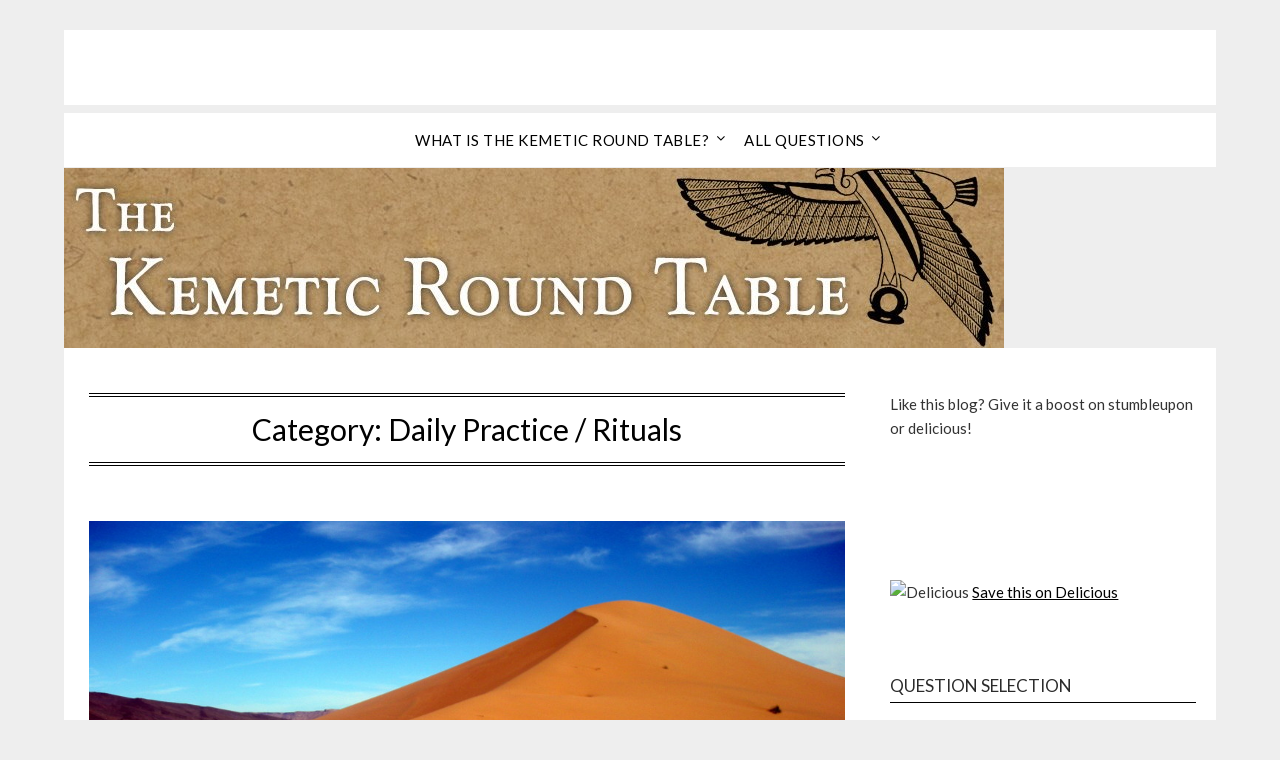

--- FILE ---
content_type: text/html; charset=UTF-8
request_url: https://www.roundtable.kemeticrecon.com/category/questions/daily-practice-rituals/
body_size: 14388
content:
<!doctype html>
<html dir="ltr" lang="en-US" prefix="og: https://ogp.me/ns#">
<head>
	<meta charset="UTF-8">
	<meta name="viewport" content="width=device-width, initial-scale=1">
	<link rel="profile" href="https://gmpg.org/xfn/11">
	<title>Daily Practice / Rituals | Kemetic Round Table</title>

		<!-- All in One SEO 4.9.3 - aioseo.com -->
	<meta name="robots" content="max-image-preview:large" />
	<link rel="canonical" href="https://www.roundtable.kemeticrecon.com/category/questions/daily-practice-rituals/" />
	<link rel="next" href="https://www.roundtable.kemeticrecon.com/category/questions/daily-practice-rituals/page/2/" />
	<meta name="generator" content="All in One SEO (AIOSEO) 4.9.3" />
		<script type="application/ld+json" class="aioseo-schema">
			{"@context":"https:\/\/schema.org","@graph":[{"@type":"BreadcrumbList","@id":"https:\/\/www.roundtable.kemeticrecon.com\/category\/questions\/daily-practice-rituals\/#breadcrumblist","itemListElement":[{"@type":"ListItem","@id":"https:\/\/www.roundtable.kemeticrecon.com#listItem","position":1,"name":"Home","item":"https:\/\/www.roundtable.kemeticrecon.com","nextItem":{"@type":"ListItem","@id":"https:\/\/www.roundtable.kemeticrecon.com\/category\/questions\/#listItem","name":"Questions"}},{"@type":"ListItem","@id":"https:\/\/www.roundtable.kemeticrecon.com\/category\/questions\/#listItem","position":2,"name":"Questions","item":"https:\/\/www.roundtable.kemeticrecon.com\/category\/questions\/","nextItem":{"@type":"ListItem","@id":"https:\/\/www.roundtable.kemeticrecon.com\/category\/questions\/daily-practice-rituals\/#listItem","name":"Daily Practice \/ Rituals"},"previousItem":{"@type":"ListItem","@id":"https:\/\/www.roundtable.kemeticrecon.com#listItem","name":"Home"}},{"@type":"ListItem","@id":"https:\/\/www.roundtable.kemeticrecon.com\/category\/questions\/daily-practice-rituals\/#listItem","position":3,"name":"Daily Practice \/ Rituals","previousItem":{"@type":"ListItem","@id":"https:\/\/www.roundtable.kemeticrecon.com\/category\/questions\/#listItem","name":"Questions"}}]},{"@type":"CollectionPage","@id":"https:\/\/www.roundtable.kemeticrecon.com\/category\/questions\/daily-practice-rituals\/#collectionpage","url":"https:\/\/www.roundtable.kemeticrecon.com\/category\/questions\/daily-practice-rituals\/","name":"Daily Practice \/ Rituals | Kemetic Round Table","inLanguage":"en-US","isPartOf":{"@id":"https:\/\/www.roundtable.kemeticrecon.com\/#website"},"breadcrumb":{"@id":"https:\/\/www.roundtable.kemeticrecon.com\/category\/questions\/daily-practice-rituals\/#breadcrumblist"}},{"@type":"Organization","@id":"https:\/\/www.roundtable.kemeticrecon.com\/#organization","name":"Kemetic Round Table","description":"views on religion & the ancient Egyptian gods","url":"https:\/\/www.roundtable.kemeticrecon.com\/"},{"@type":"WebSite","@id":"https:\/\/www.roundtable.kemeticrecon.com\/#website","url":"https:\/\/www.roundtable.kemeticrecon.com\/","name":"Kemetic Round Table","description":"views on religion & the ancient Egyptian gods","inLanguage":"en-US","publisher":{"@id":"https:\/\/www.roundtable.kemeticrecon.com\/#organization"}}]}
		</script>
		<!-- All in One SEO -->

<link rel='dns-prefetch' href='//fonts.googleapis.com' />
<link rel="alternate" type="application/rss+xml" title="Kemetic Round Table &raquo; Feed" href="https://www.roundtable.kemeticrecon.com/feed/" />
<link rel="alternate" type="application/rss+xml" title="Kemetic Round Table &raquo; Comments Feed" href="https://www.roundtable.kemeticrecon.com/comments/feed/" />
<link rel="alternate" type="application/rss+xml" title="Kemetic Round Table &raquo; Daily Practice / Rituals Category Feed" href="https://www.roundtable.kemeticrecon.com/category/questions/daily-practice-rituals/feed/" />
<style id='wp-img-auto-sizes-contain-inline-css' type='text/css'>
img:is([sizes=auto i],[sizes^="auto," i]){contain-intrinsic-size:3000px 1500px}
/*# sourceURL=wp-img-auto-sizes-contain-inline-css */
</style>
<style id='wp-emoji-styles-inline-css' type='text/css'>

	img.wp-smiley, img.emoji {
		display: inline !important;
		border: none !important;
		box-shadow: none !important;
		height: 1em !important;
		width: 1em !important;
		margin: 0 0.07em !important;
		vertical-align: -0.1em !important;
		background: none !important;
		padding: 0 !important;
	}
/*# sourceURL=wp-emoji-styles-inline-css */
</style>
<style id='wp-block-library-inline-css' type='text/css'>
:root{--wp-block-synced-color:#7a00df;--wp-block-synced-color--rgb:122,0,223;--wp-bound-block-color:var(--wp-block-synced-color);--wp-editor-canvas-background:#ddd;--wp-admin-theme-color:#007cba;--wp-admin-theme-color--rgb:0,124,186;--wp-admin-theme-color-darker-10:#006ba1;--wp-admin-theme-color-darker-10--rgb:0,107,160.5;--wp-admin-theme-color-darker-20:#005a87;--wp-admin-theme-color-darker-20--rgb:0,90,135;--wp-admin-border-width-focus:2px}@media (min-resolution:192dpi){:root{--wp-admin-border-width-focus:1.5px}}.wp-element-button{cursor:pointer}:root .has-very-light-gray-background-color{background-color:#eee}:root .has-very-dark-gray-background-color{background-color:#313131}:root .has-very-light-gray-color{color:#eee}:root .has-very-dark-gray-color{color:#313131}:root .has-vivid-green-cyan-to-vivid-cyan-blue-gradient-background{background:linear-gradient(135deg,#00d084,#0693e3)}:root .has-purple-crush-gradient-background{background:linear-gradient(135deg,#34e2e4,#4721fb 50%,#ab1dfe)}:root .has-hazy-dawn-gradient-background{background:linear-gradient(135deg,#faaca8,#dad0ec)}:root .has-subdued-olive-gradient-background{background:linear-gradient(135deg,#fafae1,#67a671)}:root .has-atomic-cream-gradient-background{background:linear-gradient(135deg,#fdd79a,#004a59)}:root .has-nightshade-gradient-background{background:linear-gradient(135deg,#330968,#31cdcf)}:root .has-midnight-gradient-background{background:linear-gradient(135deg,#020381,#2874fc)}:root{--wp--preset--font-size--normal:16px;--wp--preset--font-size--huge:42px}.has-regular-font-size{font-size:1em}.has-larger-font-size{font-size:2.625em}.has-normal-font-size{font-size:var(--wp--preset--font-size--normal)}.has-huge-font-size{font-size:var(--wp--preset--font-size--huge)}.has-text-align-center{text-align:center}.has-text-align-left{text-align:left}.has-text-align-right{text-align:right}.has-fit-text{white-space:nowrap!important}#end-resizable-editor-section{display:none}.aligncenter{clear:both}.items-justified-left{justify-content:flex-start}.items-justified-center{justify-content:center}.items-justified-right{justify-content:flex-end}.items-justified-space-between{justify-content:space-between}.screen-reader-text{border:0;clip-path:inset(50%);height:1px;margin:-1px;overflow:hidden;padding:0;position:absolute;width:1px;word-wrap:normal!important}.screen-reader-text:focus{background-color:#ddd;clip-path:none;color:#444;display:block;font-size:1em;height:auto;left:5px;line-height:normal;padding:15px 23px 14px;text-decoration:none;top:5px;width:auto;z-index:100000}html :where(.has-border-color){border-style:solid}html :where([style*=border-top-color]){border-top-style:solid}html :where([style*=border-right-color]){border-right-style:solid}html :where([style*=border-bottom-color]){border-bottom-style:solid}html :where([style*=border-left-color]){border-left-style:solid}html :where([style*=border-width]){border-style:solid}html :where([style*=border-top-width]){border-top-style:solid}html :where([style*=border-right-width]){border-right-style:solid}html :where([style*=border-bottom-width]){border-bottom-style:solid}html :where([style*=border-left-width]){border-left-style:solid}html :where(img[class*=wp-image-]){height:auto;max-width:100%}:where(figure){margin:0 0 1em}html :where(.is-position-sticky){--wp-admin--admin-bar--position-offset:var(--wp-admin--admin-bar--height,0px)}@media screen and (max-width:600px){html :where(.is-position-sticky){--wp-admin--admin-bar--position-offset:0px}}

/*# sourceURL=wp-block-library-inline-css */
</style><style id='global-styles-inline-css' type='text/css'>
:root{--wp--preset--aspect-ratio--square: 1;--wp--preset--aspect-ratio--4-3: 4/3;--wp--preset--aspect-ratio--3-4: 3/4;--wp--preset--aspect-ratio--3-2: 3/2;--wp--preset--aspect-ratio--2-3: 2/3;--wp--preset--aspect-ratio--16-9: 16/9;--wp--preset--aspect-ratio--9-16: 9/16;--wp--preset--color--black: #000000;--wp--preset--color--cyan-bluish-gray: #abb8c3;--wp--preset--color--white: #ffffff;--wp--preset--color--pale-pink: #f78da7;--wp--preset--color--vivid-red: #cf2e2e;--wp--preset--color--luminous-vivid-orange: #ff6900;--wp--preset--color--luminous-vivid-amber: #fcb900;--wp--preset--color--light-green-cyan: #7bdcb5;--wp--preset--color--vivid-green-cyan: #00d084;--wp--preset--color--pale-cyan-blue: #8ed1fc;--wp--preset--color--vivid-cyan-blue: #0693e3;--wp--preset--color--vivid-purple: #9b51e0;--wp--preset--gradient--vivid-cyan-blue-to-vivid-purple: linear-gradient(135deg,rgb(6,147,227) 0%,rgb(155,81,224) 100%);--wp--preset--gradient--light-green-cyan-to-vivid-green-cyan: linear-gradient(135deg,rgb(122,220,180) 0%,rgb(0,208,130) 100%);--wp--preset--gradient--luminous-vivid-amber-to-luminous-vivid-orange: linear-gradient(135deg,rgb(252,185,0) 0%,rgb(255,105,0) 100%);--wp--preset--gradient--luminous-vivid-orange-to-vivid-red: linear-gradient(135deg,rgb(255,105,0) 0%,rgb(207,46,46) 100%);--wp--preset--gradient--very-light-gray-to-cyan-bluish-gray: linear-gradient(135deg,rgb(238,238,238) 0%,rgb(169,184,195) 100%);--wp--preset--gradient--cool-to-warm-spectrum: linear-gradient(135deg,rgb(74,234,220) 0%,rgb(151,120,209) 20%,rgb(207,42,186) 40%,rgb(238,44,130) 60%,rgb(251,105,98) 80%,rgb(254,248,76) 100%);--wp--preset--gradient--blush-light-purple: linear-gradient(135deg,rgb(255,206,236) 0%,rgb(152,150,240) 100%);--wp--preset--gradient--blush-bordeaux: linear-gradient(135deg,rgb(254,205,165) 0%,rgb(254,45,45) 50%,rgb(107,0,62) 100%);--wp--preset--gradient--luminous-dusk: linear-gradient(135deg,rgb(255,203,112) 0%,rgb(199,81,192) 50%,rgb(65,88,208) 100%);--wp--preset--gradient--pale-ocean: linear-gradient(135deg,rgb(255,245,203) 0%,rgb(182,227,212) 50%,rgb(51,167,181) 100%);--wp--preset--gradient--electric-grass: linear-gradient(135deg,rgb(202,248,128) 0%,rgb(113,206,126) 100%);--wp--preset--gradient--midnight: linear-gradient(135deg,rgb(2,3,129) 0%,rgb(40,116,252) 100%);--wp--preset--font-size--small: 13px;--wp--preset--font-size--medium: 20px;--wp--preset--font-size--large: 36px;--wp--preset--font-size--x-large: 42px;--wp--preset--spacing--20: 0.44rem;--wp--preset--spacing--30: 0.67rem;--wp--preset--spacing--40: 1rem;--wp--preset--spacing--50: 1.5rem;--wp--preset--spacing--60: 2.25rem;--wp--preset--spacing--70: 3.38rem;--wp--preset--spacing--80: 5.06rem;--wp--preset--shadow--natural: 6px 6px 9px rgba(0, 0, 0, 0.2);--wp--preset--shadow--deep: 12px 12px 50px rgba(0, 0, 0, 0.4);--wp--preset--shadow--sharp: 6px 6px 0px rgba(0, 0, 0, 0.2);--wp--preset--shadow--outlined: 6px 6px 0px -3px rgb(255, 255, 255), 6px 6px rgb(0, 0, 0);--wp--preset--shadow--crisp: 6px 6px 0px rgb(0, 0, 0);}:where(.is-layout-flex){gap: 0.5em;}:where(.is-layout-grid){gap: 0.5em;}body .is-layout-flex{display: flex;}.is-layout-flex{flex-wrap: wrap;align-items: center;}.is-layout-flex > :is(*, div){margin: 0;}body .is-layout-grid{display: grid;}.is-layout-grid > :is(*, div){margin: 0;}:where(.wp-block-columns.is-layout-flex){gap: 2em;}:where(.wp-block-columns.is-layout-grid){gap: 2em;}:where(.wp-block-post-template.is-layout-flex){gap: 1.25em;}:where(.wp-block-post-template.is-layout-grid){gap: 1.25em;}.has-black-color{color: var(--wp--preset--color--black) !important;}.has-cyan-bluish-gray-color{color: var(--wp--preset--color--cyan-bluish-gray) !important;}.has-white-color{color: var(--wp--preset--color--white) !important;}.has-pale-pink-color{color: var(--wp--preset--color--pale-pink) !important;}.has-vivid-red-color{color: var(--wp--preset--color--vivid-red) !important;}.has-luminous-vivid-orange-color{color: var(--wp--preset--color--luminous-vivid-orange) !important;}.has-luminous-vivid-amber-color{color: var(--wp--preset--color--luminous-vivid-amber) !important;}.has-light-green-cyan-color{color: var(--wp--preset--color--light-green-cyan) !important;}.has-vivid-green-cyan-color{color: var(--wp--preset--color--vivid-green-cyan) !important;}.has-pale-cyan-blue-color{color: var(--wp--preset--color--pale-cyan-blue) !important;}.has-vivid-cyan-blue-color{color: var(--wp--preset--color--vivid-cyan-blue) !important;}.has-vivid-purple-color{color: var(--wp--preset--color--vivid-purple) !important;}.has-black-background-color{background-color: var(--wp--preset--color--black) !important;}.has-cyan-bluish-gray-background-color{background-color: var(--wp--preset--color--cyan-bluish-gray) !important;}.has-white-background-color{background-color: var(--wp--preset--color--white) !important;}.has-pale-pink-background-color{background-color: var(--wp--preset--color--pale-pink) !important;}.has-vivid-red-background-color{background-color: var(--wp--preset--color--vivid-red) !important;}.has-luminous-vivid-orange-background-color{background-color: var(--wp--preset--color--luminous-vivid-orange) !important;}.has-luminous-vivid-amber-background-color{background-color: var(--wp--preset--color--luminous-vivid-amber) !important;}.has-light-green-cyan-background-color{background-color: var(--wp--preset--color--light-green-cyan) !important;}.has-vivid-green-cyan-background-color{background-color: var(--wp--preset--color--vivid-green-cyan) !important;}.has-pale-cyan-blue-background-color{background-color: var(--wp--preset--color--pale-cyan-blue) !important;}.has-vivid-cyan-blue-background-color{background-color: var(--wp--preset--color--vivid-cyan-blue) !important;}.has-vivid-purple-background-color{background-color: var(--wp--preset--color--vivid-purple) !important;}.has-black-border-color{border-color: var(--wp--preset--color--black) !important;}.has-cyan-bluish-gray-border-color{border-color: var(--wp--preset--color--cyan-bluish-gray) !important;}.has-white-border-color{border-color: var(--wp--preset--color--white) !important;}.has-pale-pink-border-color{border-color: var(--wp--preset--color--pale-pink) !important;}.has-vivid-red-border-color{border-color: var(--wp--preset--color--vivid-red) !important;}.has-luminous-vivid-orange-border-color{border-color: var(--wp--preset--color--luminous-vivid-orange) !important;}.has-luminous-vivid-amber-border-color{border-color: var(--wp--preset--color--luminous-vivid-amber) !important;}.has-light-green-cyan-border-color{border-color: var(--wp--preset--color--light-green-cyan) !important;}.has-vivid-green-cyan-border-color{border-color: var(--wp--preset--color--vivid-green-cyan) !important;}.has-pale-cyan-blue-border-color{border-color: var(--wp--preset--color--pale-cyan-blue) !important;}.has-vivid-cyan-blue-border-color{border-color: var(--wp--preset--color--vivid-cyan-blue) !important;}.has-vivid-purple-border-color{border-color: var(--wp--preset--color--vivid-purple) !important;}.has-vivid-cyan-blue-to-vivid-purple-gradient-background{background: var(--wp--preset--gradient--vivid-cyan-blue-to-vivid-purple) !important;}.has-light-green-cyan-to-vivid-green-cyan-gradient-background{background: var(--wp--preset--gradient--light-green-cyan-to-vivid-green-cyan) !important;}.has-luminous-vivid-amber-to-luminous-vivid-orange-gradient-background{background: var(--wp--preset--gradient--luminous-vivid-amber-to-luminous-vivid-orange) !important;}.has-luminous-vivid-orange-to-vivid-red-gradient-background{background: var(--wp--preset--gradient--luminous-vivid-orange-to-vivid-red) !important;}.has-very-light-gray-to-cyan-bluish-gray-gradient-background{background: var(--wp--preset--gradient--very-light-gray-to-cyan-bluish-gray) !important;}.has-cool-to-warm-spectrum-gradient-background{background: var(--wp--preset--gradient--cool-to-warm-spectrum) !important;}.has-blush-light-purple-gradient-background{background: var(--wp--preset--gradient--blush-light-purple) !important;}.has-blush-bordeaux-gradient-background{background: var(--wp--preset--gradient--blush-bordeaux) !important;}.has-luminous-dusk-gradient-background{background: var(--wp--preset--gradient--luminous-dusk) !important;}.has-pale-ocean-gradient-background{background: var(--wp--preset--gradient--pale-ocean) !important;}.has-electric-grass-gradient-background{background: var(--wp--preset--gradient--electric-grass) !important;}.has-midnight-gradient-background{background: var(--wp--preset--gradient--midnight) !important;}.has-small-font-size{font-size: var(--wp--preset--font-size--small) !important;}.has-medium-font-size{font-size: var(--wp--preset--font-size--medium) !important;}.has-large-font-size{font-size: var(--wp--preset--font-size--large) !important;}.has-x-large-font-size{font-size: var(--wp--preset--font-size--x-large) !important;}
/*# sourceURL=global-styles-inline-css */
</style>

<style id='classic-theme-styles-inline-css' type='text/css'>
/*! This file is auto-generated */
.wp-block-button__link{color:#fff;background-color:#32373c;border-radius:9999px;box-shadow:none;text-decoration:none;padding:calc(.667em + 2px) calc(1.333em + 2px);font-size:1.125em}.wp-block-file__button{background:#32373c;color:#fff;text-decoration:none}
/*# sourceURL=/wp-includes/css/classic-themes.min.css */
</style>
<link rel='stylesheet' id='font-awesome-css' href='https://www.roundtable.kemeticrecon.com/wp-content/themes/responsiveblogily/css/font-awesome.min.css?ver=ae9c141f3a5a2f5726628dda8a6dd39e' type='text/css' media='all' />
<link rel='stylesheet' id='responsiveblogily-style-css' href='https://www.roundtable.kemeticrecon.com/wp-content/themes/responsiveblogily/style.css?ver=ae9c141f3a5a2f5726628dda8a6dd39e' type='text/css' media='all' />
<link rel='stylesheet' id='responsiveblogily-google-fonts-css' href='//fonts.googleapis.com/css?family=Lato%3A300%2C400%2C700%2C900%7CMerriweather%3A400%2C700&#038;ver=ae9c141f3a5a2f5726628dda8a6dd39e' type='text/css' media='all' />
<script type="text/javascript" src="https://www.roundtable.kemeticrecon.com/wp-includes/js/jquery/jquery.min.js?ver=3.7.1" id="jquery-core-js"></script>
<script type="text/javascript" src="https://www.roundtable.kemeticrecon.com/wp-includes/js/jquery/jquery-migrate.min.js?ver=3.4.1" id="jquery-migrate-js"></script>
<link rel="https://api.w.org/" href="https://www.roundtable.kemeticrecon.com/wp-json/" /><link rel="alternate" title="JSON" type="application/json" href="https://www.roundtable.kemeticrecon.com/wp-json/wp/v2/categories/4" /><link rel="EditURI" type="application/rsd+xml" title="RSD" href="https://www.roundtable.kemeticrecon.com/xmlrpc.php?rsd" />


		<style type="text/css">


			.website-content { background: ; }

			body, .site, .swidgets-wrap h3, .post-data-text { background: ; }
			.site-title a, .site-description { color: ; }
			.site-branding { background-color:  !important; }
			.main-navigation ul li a, .main-navigation ul li .sub-arrow, .super-menu .toggle-mobile-menu,.toggle-mobile-menu:before, .mobile-menu-active .smenu-hide { color: ; }
			#smobile-menu.show .main-navigation ul ul.children.active, #smobile-menu.show .main-navigation ul ul.sub-menu.active, #smobile-menu.show .main-navigation ul li, .smenu-hide.toggle-mobile-menu.menu-toggle, #smobile-menu.show .main-navigation ul li, .primary-menu ul li ul.children li, .primary-menu ul li ul.sub-menu li, .primary-menu .pmenu, .super-menu { border-color: ; border-bottom-color: ; }
			#secondary .widget h3, #secondary .widget h3 a, #secondary .widget h4, #secondary .widget h1, #secondary .widget h2, #secondary .widget h5, #secondary .widget h6 { color: ; }
			#secondary .widget a, #secondary a, #secondary .widget li a , #secondary span.sub-arrow{ color: ; }
			#secondary, #secondary .widget, #secondary .widget p, #secondary .widget li, .widget time.rpwe-time.published { color: ; }
			#secondary .swidgets-wrap, #secondary .widget ul li, .featured-sidebar .search-field { border-color: ; }
			.site-info, .footer-column-three input.search-submit, .footer-column-three p, .footer-column-three li, .footer-column-three td, .footer-column-three th, .footer-column-three caption { color: ; }
			.footer-column-three h3, .footer-column-three h4, .footer-column-three h5, .footer-column-three h6, .footer-column-three h1, .footer-column-three h2, .footer-column-three h4, .footer-column-three h3 a { color: ; }
			.footer-column-three a, .footer-column-three li a, .footer-column-three .widget a, .footer-column-three .sub-arrow { color: ; }
			.footer-column-three h3:after { background: ; }
			.site-info, .widget ul li, .footer-column-three input.search-field, .footer-column-three input.search-submit { border-color: ; }
			.site-footer { background-color: ; }
					.featured-sidebar .widget_search input.search-submit{ background: ; }

			.archive .page-header h1, .blogposts-list h2 a, .blogposts-list h2 a:hover, .blogposts-list h2 a:active, .search-results h1.page-title { color: ; }
			.blogposts-list .post-data-text, .blogposts-list .post-data-text a{ color: ; }
			.blogposts-list p { color: ; }
			.page-numbers li a, .blogposts-list .blogpost-button { background: ; }
			.page-numbers li a, .blogposts-list .blogpost-button, span.page-numbers.dots, .page-numbers.current, .page-numbers li a:hover { color: ; }
			.archive .page-header h1, .search-results h1.page-title, .blogposts-list.fbox, span.page-numbers.dots, .page-numbers li a, .page-numbers.current { border-color: ; }
			.blogposts-list .post-data-divider { background: ; }
			.page .comments-area .comment-author, .page .comments-area .comment-author a, .page .comments-area .comments-title, .page .content-area h1, .page .content-area h2, .page .content-area h3, .page .content-area h4, .page .content-area h5, .page .content-area h6, .page .content-area th, .single  .comments-area .comment-author, .single .comments-area .comment-author a, .single .comments-area .comments-title, .single .content-area h1, .single .content-area h2, .single .content-area h3, .single .content-area h4, .single .content-area h5, .single .content-area h6, .single .content-area th, .search-no-results h1, .error404 h1 { color: ; }
			.single .post-data-text, .page .post-data-text, .page .post-data-text a, .single .post-data-text a, .comments-area .comment-meta .comment-metadata a { color: ; }
			.page .content-area p, .page article, .page .content-area table, .page .content-area dd, .page .content-area dt, .page .content-area address, .page .content-area .entry-content, .page .content-area li, .page .content-area ol, .single .content-area p, .single article, .single .content-area table, .single .content-area dd, .single .content-area dt, .single .content-area address, .single .entry-content, .single .content-area li, .single .content-area ol, .search-no-results .page-content p { color: ; }
			.single .entry-content a, .page .entry-content a, .comment-content a, .comments-area .reply a, .logged-in-as a, .comments-area .comment-respond a { color: ; }
			.comments-area p.form-submit input { background: ; }
			.error404 .page-content p, .error404 input.search-submit, .search-no-results input.search-submit { color: ; }
			.page .comments-area, .page article.fbox, .page article tr, .page .comments-area ol.comment-list ol.children li, .page .comments-area ol.comment-list .comment, .single .comments-area, .single article.fbox, .single article tr, .comments-area ol.comment-list ol.children li, .comments-area ol.comment-list .comment, .error404 main#main, .error404 .search-form label, .search-no-results .search-form label, .error404 input.search-submit, .search-no-results input.search-submit, .error404 main#main, .search-no-results section.fbox.no-results.not-found, .archive .page-header h1{ border-color: ; }
			.single .post-data-divider, .page .post-data-divider { background: ; }
			.single .comments-area p.form-submit input, .page .comments-area p.form-submit input { color: ; }
			.bottom-header-wrapper { padding-top: px; }
			.bottom-header-wrapper { padding-bottom: px; }
			.bottom-header-wrapper { background: ; }
			.bottom-header-wrapper *{ color: ; }
			.header-widget a, .header-widget li a, .header-widget i.fa { color: ; }
			.header-widget, .header-widget p, .header-widget li, .header-widget .textwidget { color: ; }
			.header-widget .widget-title, .header-widget h1, .header-widget h3, .header-widget h2, .header-widget h4, .header-widget h5, .header-widget h6{ color: ; }
			.header-widget.swidgets-wrap, .header-widget ul li, .header-widget .search-field { border-color: ; }


			.header-widgets-wrapper .swidgets-wrap{ background: ; }
			.primary-menu .pmenu, .super-menu, #smobile-menu, .primary-menu ul li ul.children, .primary-menu ul li ul.sub-menu { background-color: ; }
			#secondary .swidgets-wrap{ background: ; }
			#secondary .swidget { border-color: ; }
			.archive article.fbox, .search-results article.fbox, .blog article.fbox { background: ; }


			.comments-area, .single article.fbox, .page article.fbox { background: ; }
		</style>
				<style type="text/css">

			.site-title a,
			.site-description {
				color: #blank;
			}

							.site-title,
				.site-description {
					display:none;
				}
				.content-wrap.below-nav-img {
					margin-top: -8px;
				}
			
			https://www.roundtable.kemeticrecon.com/wp-content/uploads/2013/02/cropped-neckhbet-banner.jpg"
			
						</style>
		</head>

<body data-rsssl=1 class="archive category category-daily-practice-rituals category-4 wp-theme-responsiveblogily hfeed header-image">
 
<a class="skip-link screen-reader-text" href="#content">
Skip to content</a>

	<div id="page" class="site">

		<header id="masthead" class="sheader site-header clearfix">
			<div class="content-wrap">

				
					<div class="site-branding">

													<p class="site-title"><a href="https://www.roundtable.kemeticrecon.com/" rel="home">Kemetic Round Table</a></p>
														<p class="site-description">views on religion &amp; the ancient Egyptian gods</p>
							
						</div><!-- .site-branding -->

						
					</div>

					<nav id="primary-site-navigation" class="primary-menu main-navigation clearfix">

						<a href="#" id="pull" class="smenu-hide toggle-mobile-menu menu-toggle" aria-controls="secondary-menu" aria-expanded="false">Menu</a>

						<div class="content-wrap text-center">
							<div class="center-main-menu">
								<div class="menu-main-nav-container"><ul id="primary-menu" class="pmenu"><li id="menu-item-72" class="menu-item menu-item-type-post_type menu-item-object-page menu-item-has-children menu-item-72"><a href="https://www.roundtable.kemeticrecon.com/intro/">What Is The Kemetic Round Table?</a>
<ul class="sub-menu">
	<li id="menu-item-85" class="menu-item menu-item-type-post_type menu-item-object-page menu-item-85"><a href="https://www.roundtable.kemeticrecon.com/topic-queue/">Topic Queue</a></li>
	<li id="menu-item-271" class="menu-item menu-item-type-post_type menu-item-object-page menu-item-271"><a href="https://www.roundtable.kemeticrecon.com/intro/promote/">Promote</a></li>
	<li id="menu-item-69" class="menu-item menu-item-type-post_type menu-item-object-page menu-item-69"><a href="https://www.roundtable.kemeticrecon.com/?page_id=15">Current Participants</a></li>
</ul>
</li>
<li id="menu-item-84" class="menu-item menu-item-type-post_type menu-item-object-page menu-item-has-children menu-item-84"><a href="https://www.roundtable.kemeticrecon.com/questions/">All Questions</a>
<ul class="sub-menu">
	<li id="menu-item-298" class="menu-item menu-item-type-post_type menu-item-object-page menu-item-298"><a href="https://www.roundtable.kemeticrecon.com/questions/daily-practice-rituals/">Daily Practice / Rituals</a></li>
	<li id="menu-item-342" class="menu-item menu-item-type-post_type menu-item-object-page menu-item-342"><a href="https://www.roundtable.kemeticrecon.com/home/living-kemetic-community-general/">Living Kemetic / Community / General</a></li>
</ul>
</li>
</ul></div>								</div>
							</div>

						</nav><!-- #primary-site-navigation -->
						<div class="content-wrap">

							<div class="super-menu clearfix">
								<div class="super-menu-inner">
									<a href="#" id="pull" class="toggle-mobile-menu menu-toggle" aria-controls="secondary-menu" aria-expanded="false">Menu</a>
								</div>
							</div>
						</div>
						<div id="mobile-menu-overlay"></div>

					</header>
					<!-- Image banner -->
											<div class="content-wrap below-nav-img">
							<img src="https://www.roundtable.kemeticrecon.com/wp-content/uploads/2013/02/cropped-neckhbet-banner.jpg" alt="Kemetic Round Table" />
						</div>
					
					<!-- Image banner -->

					<div id="content" class="site-content clearfix">
						<div class="content-wrap">
							<div class="website-content">

	<div id="primary" class="featured-content content-area">
		<main id="main" class="site-main">

		
			<header class="fbox page-header">
				<h1 class="page-title">Category: <span>Daily Practice / Rituals</span></h1>			</header><!-- .page-header -->

			<article id="post-865" class="posts-entry fbox blogposts-list post-865 post type-post status-publish format-standard has-post-thumbnail hentry category-daily-practice-rituals category-living-kemetic category-questions tag-kemet tag-kemetic tag-kemetic-round-table tag-kemetic-roundtable tag-kemeticism tag-kemetism tag-krt tag-pagan tag-paganism tag-polytheism tag-religion tag-religion-and-spirituality tag-spirituality">
			<div class="featured-thumbnail">
			<a href="https://www.roundtable.kemeticrecon.com/kemeticism-is-a-journey/" rel="bookmark"><img width="850" height="638" src="https://www.roundtable.kemeticrecon.com/wp-content/uploads/2015/04/Marokko_Wüste_01.jpg" class="attachment-responsiveblogily-slider size-responsiveblogily-slider wp-post-image" alt="" decoding="async" fetchpriority="high" srcset="https://www.roundtable.kemeticrecon.com/wp-content/uploads/2015/04/Marokko_Wüste_01.jpg 3072w, https://www.roundtable.kemeticrecon.com/wp-content/uploads/2015/04/Marokko_Wüste_01-300x225.jpg 300w, https://www.roundtable.kemeticrecon.com/wp-content/uploads/2015/04/Marokko_Wüste_01-1024x768.jpg 1024w, https://www.roundtable.kemeticrecon.com/wp-content/uploads/2015/04/Marokko_Wüste_01-400x300.jpg 400w" sizes="(max-width: 850px) 100vw, 850px" /></a>
		</div>
	
	<header class="entry-header">
		<h2 class="entry-title"><a href="https://www.roundtable.kemeticrecon.com/kemeticism-is-a-journey/" rel="bookmark">Kemeticism is a Journey</a></h2>		<div class="entry-meta">
			<div class="blog-data-wrapper">
				<div class="post-data-divider"></div>
				<div class="post-data-positioning">
					<div class="post-data-text">
						<span class="posted-on">Posted on <a href="https://www.roundtable.kemeticrecon.com/kemeticism-is-a-journey/" rel="bookmark"><time class="entry-date published" datetime="2015-04-22T16:10:12+00:00">April 22, 2015</time><time class="updated" datetime="2023-05-15T23:55:50+00:00">May 15, 2023</time></a></span><span class="byline"> by <span class="author vcard"><a class="url fn n" href="https://www.roundtable.kemeticrecon.com/author/von186/">Devo</a></span></span>					</div>
				</div>
			</div>
		</div><!-- .entry-meta -->
			</header><!-- .entry-header -->

	<div class="entry-content">
		<p>Many times a religious practice will change over the years. For this round, Kemetics discuss the ways in which their practice has shifted and grown throughout the years. Kemeticism as a journey- how has your practice changed since you started out? How did you find your place within the Kemetic sphere? Are there things you&#8230;</p>
			<div class="text-center">
				<a href="https://www.roundtable.kemeticrecon.com/kemeticism-is-a-journey/" class="blogpost-button">Read more</a>
			</div>
		</div><!-- .entry-content -->


	</article><!-- #post-865 -->
<article id="post-855" class="posts-entry fbox blogposts-list post-855 post type-post status-publish format-standard has-post-thumbnail hentry category-daily-practice-rituals category-living-kemetic category-questions tag-kemet tag-kemetic tag-kemetic-round-table tag-kemetic-roundtable tag-kemeticism tag-kemetism tag-krt tag-pagan tag-paganism tag-polytheism tag-priesthood tag-priests tag-religion tag-religion-and-spirituality">
			<div class="featured-thumbnail">
			<a href="https://www.roundtable.kemeticrecon.com/priesthood/" rel="bookmark"><img width="512" height="797" src="https://www.roundtable.kemeticrecon.com/wp-content/uploads/2015/03/Egyptian_-_The_Priest_Pe-Kher-Khons_Holding_the_Shrine_of_Osiris_-_Walters_22175.jpg" class="attachment-responsiveblogily-slider size-responsiveblogily-slider wp-post-image" alt="" decoding="async" srcset="https://www.roundtable.kemeticrecon.com/wp-content/uploads/2015/03/Egyptian_-_The_Priest_Pe-Kher-Khons_Holding_the_Shrine_of_Osiris_-_Walters_22175.jpg 512w, https://www.roundtable.kemeticrecon.com/wp-content/uploads/2015/03/Egyptian_-_The_Priest_Pe-Kher-Khons_Holding_the_Shrine_of_Osiris_-_Walters_22175-193x300.jpg 193w" sizes="(max-width: 512px) 100vw, 512px" /></a>
		</div>
	
	<header class="entry-header">
		<h2 class="entry-title"><a href="https://www.roundtable.kemeticrecon.com/priesthood/" rel="bookmark">Modern Priesthood</a></h2>		<div class="entry-meta">
			<div class="blog-data-wrapper">
				<div class="post-data-divider"></div>
				<div class="post-data-positioning">
					<div class="post-data-text">
						<span class="posted-on">Posted on <a href="https://www.roundtable.kemeticrecon.com/priesthood/" rel="bookmark"><time class="entry-date published" datetime="2015-03-18T16:03:28+00:00">March 18, 2015</time><time class="updated" datetime="2023-05-15T23:57:57+00:00">May 15, 2023</time></a></span><span class="byline"> by <span class="author vcard"><a class="url fn n" href="https://www.roundtable.kemeticrecon.com/author/von186/">Devo</a></span></span>					</div>
				</div>
			</div>
		</div><!-- .entry-meta -->
			</header><!-- .entry-header -->

	<div class="entry-content">
		<p>Priests were a large part of the Egyptian religious structure in antiquity. For this round, Kemetics discuss what role priests may play in the modern era. What about modern priesthood? What does being a priest mean in the modern era? But Why? by Mystical Bewilderment Priesthood Here and Now by TTR More on the Concept&#8230;</p>
			<div class="text-center">
				<a href="https://www.roundtable.kemeticrecon.com/priesthood/" class="blogpost-button">Read more</a>
			</div>
		</div><!-- .entry-content -->


	</article><!-- #post-855 -->
<article id="post-725" class="posts-entry fbox blogposts-list post-725 post type-post status-publish format-standard hentry category-daily-practice-rituals category-questions tag-akhu tag-ancestor-veneration tag-kemet tag-kemetic tag-kemetic-round-table tag-kemetic-roundtable tag-kemeticism tag-kemetism tag-krt tag-pagan tag-paganism tag-polytheism tag-religion tag-religion-and-spirituality tag-spirituality">
	
	<header class="entry-header">
		<h2 class="entry-title"><a href="https://www.roundtable.kemeticrecon.com/akhu-basics/" rel="bookmark">Akhu Basics</a></h2>		<div class="entry-meta">
			<div class="blog-data-wrapper">
				<div class="post-data-divider"></div>
				<div class="post-data-positioning">
					<div class="post-data-text">
						<span class="posted-on">Posted on <a href="https://www.roundtable.kemeticrecon.com/akhu-basics/" rel="bookmark"><time class="entry-date published" datetime="2014-08-13T16:00:11+00:00">August 13, 2014</time><time class="updated" datetime="2015-07-02T01:40:55+00:00">July 2, 2015</time></a></span><span class="byline"> by <span class="author vcard"><a class="url fn n" href="https://www.roundtable.kemeticrecon.com/author/von186/">Devo</a></span></span>					</div>
				</div>
			</div>
		</div><!-- .entry-meta -->
			</header><!-- .entry-header -->

	<div class="entry-content">
		<p>&nbsp; Many Kemetics include ancestor veneration into their practice. For this round, we discuss how ancestors may or may not play a role in your Kemetic practice.</p>
			<div class="text-center">
				<a href="https://www.roundtable.kemeticrecon.com/akhu-basics/" class="blogpost-button">Read more</a>
			</div>
		</div><!-- .entry-content -->


	</article><!-- #post-725 -->
<article id="post-688" class="posts-entry fbox blogposts-list post-688 post type-post status-publish format-standard hentry category-altars-shrines category-daily-practice-rituals category-gods-goddesses-netjeru category-questions tag-kemet tag-kemetic tag-kemetic-round-table tag-kemetic-roundtable tag-kemeticism tag-kemetism tag-krt tag-offerings tag-pagan tag-paganism tag-polytheism tag-religion tag-religion-and-spirituality tag-spirituality">
	
	<header class="entry-header">
		<h2 class="entry-title"><a href="https://www.roundtable.kemeticrecon.com/offering-basics/" rel="bookmark">Offering Basics</a></h2>		<div class="entry-meta">
			<div class="blog-data-wrapper">
				<div class="post-data-divider"></div>
				<div class="post-data-positioning">
					<div class="post-data-text">
						<span class="posted-on">Posted on <a href="https://www.roundtable.kemeticrecon.com/offering-basics/" rel="bookmark"><time class="entry-date published" datetime="2014-06-11T16:01:41+00:00">June 11, 2014</time><time class="updated" datetime="2014-12-18T02:45:12+00:00">December 18, 2014</time></a></span><span class="byline"> by <span class="author vcard"><a class="url fn n" href="https://www.roundtable.kemeticrecon.com/author/von186/">Devo</a></span></span>					</div>
				</div>
			</div>
		</div><!-- .entry-meta -->
			</header><!-- .entry-header -->

	<div class="entry-content">
		<p>Offerings are a staple in any Kemetic practice. For this round we discuss some offering basics.</p>
			<div class="text-center">
				<a href="https://www.roundtable.kemeticrecon.com/offering-basics/" class="blogpost-button">Read more</a>
			</div>
		</div><!-- .entry-content -->


	</article><!-- #post-688 -->
<article id="post-667" class="posts-entry fbox blogposts-list post-667 post type-post status-publish format-standard hentry category-daily-practice-rituals category-living-kemetic category-questions tag-kemet tag-kemetic tag-kemetic-round-table tag-kemetic-roundtable tag-kemeticism tag-kemetism tag-krt tag-pagan tag-paganism tag-polytheism tag-religion tag-religion-and-spirituality tag-spirituality">
	
	<header class="entry-header">
		<h2 class="entry-title"><a href="https://www.roundtable.kemeticrecon.com/living-kemeticism/" rel="bookmark">Living Kemeticism</a></h2>		<div class="entry-meta">
			<div class="blog-data-wrapper">
				<div class="post-data-divider"></div>
				<div class="post-data-positioning">
					<div class="post-data-text">
						<span class="posted-on">Posted on <a href="https://www.roundtable.kemeticrecon.com/living-kemeticism/" rel="bookmark"><time class="entry-date published" datetime="2014-05-07T16:03:37+00:00">May 7, 2014</time><time class="updated" datetime="2014-12-18T02:44:31+00:00">December 18, 2014</time></a></span><span class="byline"> by <span class="author vcard"><a class="url fn n" href="https://www.roundtable.kemeticrecon.com/author/von186/">Devo</a></span></span>					</div>
				</div>
			</div>
		</div><!-- .entry-meta -->
			</header><!-- .entry-header -->

	<div class="entry-content">
		<p>It can be difficult figuring out how to live your religious path. For this round of KRT, we discuss how we live our religion.</p>
			<div class="text-center">
				<a href="https://www.roundtable.kemeticrecon.com/living-kemeticism/" class="blogpost-button">Read more</a>
			</div>
		</div><!-- .entry-content -->


	</article><!-- #post-667 -->
<article id="post-625" class="posts-entry fbox blogposts-list post-625 post type-post status-publish format-standard hentry category-daily-practice-rituals category-living-kemetic category-questions tag-kemetic tag-kemetic-round-table tag-kemetic-roundtable tag-kemeticism tag-kemetism tag-kings tag-kingship tag-krt tag-pagan tag-paganism tag-pharaoh tag-polytheism tag-religion">
	
	<header class="entry-header">
		<h2 class="entry-title"><a href="https://www.roundtable.kemeticrecon.com/kingship/" rel="bookmark">Kingship and Practice</a></h2>		<div class="entry-meta">
			<div class="blog-data-wrapper">
				<div class="post-data-divider"></div>
				<div class="post-data-positioning">
					<div class="post-data-text">
						<span class="posted-on">Posted on <a href="https://www.roundtable.kemeticrecon.com/kingship/" rel="bookmark"><time class="entry-date published" datetime="2014-03-12T16:07:42+00:00">March 12, 2014</time><time class="updated" datetime="2014-12-18T02:42:46+00:00">December 18, 2014</time></a></span><span class="byline"> by <span class="author vcard"><a class="url fn n" href="https://www.roundtable.kemeticrecon.com/author/von186/">Devo</a></span></span>					</div>
				</div>
			</div>
		</div><!-- .entry-meta -->
			</header><!-- .entry-header -->

	<div class="entry-content">
		<p>One of the first thing that many new Kemetics hear about and learn about is the concept of kingship within the community. For this round of KRT, we discuss whether kingship plays a role in your practice or not.</p>
			<div class="text-center">
				<a href="https://www.roundtable.kemeticrecon.com/kingship/" class="blogpost-button">Read more</a>
			</div>
		</div><!-- .entry-content -->


	</article><!-- #post-625 -->
<article id="post-605" class="posts-entry fbox blogposts-list post-605 post type-post status-publish format-standard hentry category-daily-practice-rituals category-living-kemetic category-questions tag-beginner tag-community tag-doxa tag-kemetic tag-kemetic-round-table tag-kemetic-roundtable tag-kemeticism tag-kemetism tag-krt tag-pagan tag-paganism tag-polytheism tag-religion tag-religion-and-spirituality tag-spirituality tag-upg">
	
	<header class="entry-header">
		<h2 class="entry-title"><a href="https://www.roundtable.kemeticrecon.com/differences/" rel="bookmark">Differences in Practice</a></h2>		<div class="entry-meta">
			<div class="blog-data-wrapper">
				<div class="post-data-divider"></div>
				<div class="post-data-positioning">
					<div class="post-data-text">
						<span class="posted-on">Posted on <a href="https://www.roundtable.kemeticrecon.com/differences/" rel="bookmark"><time class="entry-date published" datetime="2014-02-12T17:00:53+00:00">February 12, 2014</time><time class="updated" datetime="2014-12-18T02:42:01+00:00">December 18, 2014</time></a></span><span class="byline"> by <span class="author vcard"><a class="url fn n" href="https://www.roundtable.kemeticrecon.com/author/von186/">Devo</a></span></span>					</div>
				</div>
			</div>
		</div><!-- .entry-meta -->
			</header><!-- .entry-header -->

	<div class="entry-content">
		<p>Everyone has a different way of doing things. This month we discuss how we handle our differences.</p>
			<div class="text-center">
				<a href="https://www.roundtable.kemeticrecon.com/differences/" class="blogpost-button">Read more</a>
			</div>
		</div><!-- .entry-content -->


	</article><!-- #post-605 -->
<article id="post-587" class="posts-entry fbox blogposts-list post-587 post type-post status-publish format-standard hentry category-daily-practice-rituals category-questions tag-kemet tag-kemetic tag-kemetic-round-table tag-kemetic-roundtable tag-kemeticism tag-kemetism tag-krt tag-pagan tag-paganism tag-polytheism tag-religion tag-religion-and-spirituality tag-spirituality">
	
	<header class="entry-header">
		<h2 class="entry-title"><a href="https://www.roundtable.kemeticrecon.com/daily-ritual-basics/" rel="bookmark">Daily Ritual Basics</a></h2>		<div class="entry-meta">
			<div class="blog-data-wrapper">
				<div class="post-data-divider"></div>
				<div class="post-data-positioning">
					<div class="post-data-text">
						<span class="posted-on">Posted on <a href="https://www.roundtable.kemeticrecon.com/daily-ritual-basics/" rel="bookmark"><time class="entry-date published" datetime="2014-01-08T17:01:42+00:00">January 8, 2014</time><time class="updated" datetime="2014-12-18T02:39:15+00:00">December 18, 2014</time></a></span><span class="byline"> by <span class="author vcard"><a class="url fn n" href="https://www.roundtable.kemeticrecon.com/author/von186/">Devo</a></span></span>					</div>
				</div>
			</div>
		</div><!-- .entry-meta -->
			</header><!-- .entry-header -->

	<div class="entry-content">
		<p>One of the first questions that every new Kemetic asks is &#8220;how do you develop a daily practice?&#8221; This month, we discuss some of the basics of setting up your own daily practice.</p>
			<div class="text-center">
				<a href="https://www.roundtable.kemeticrecon.com/daily-ritual-basics/" class="blogpost-button">Read more</a>
			</div>
		</div><!-- .entry-content -->


	</article><!-- #post-587 -->
<article id="post-570" class="posts-entry fbox blogposts-list post-570 post type-post status-publish format-standard hentry category-daily-practice-rituals category-living-kemetic category-questions tag-calendar tag-community tag-holidays tag-kemet tag-kemetic tag-kemetic-round-table tag-kemetic-roundtable tag-kemeticism tag-kemetism tag-krt tag-pagan tag-paganism tag-polytheism tag-religion tag-religion-and-spirituality tag-spirituality">
	
	<header class="entry-header">
		<h2 class="entry-title"><a href="https://www.roundtable.kemeticrecon.com/negotiating-holidays/" rel="bookmark">Negotiating Holidays</a></h2>		<div class="entry-meta">
			<div class="blog-data-wrapper">
				<div class="post-data-divider"></div>
				<div class="post-data-positioning">
					<div class="post-data-text">
						<span class="posted-on">Posted on <a href="https://www.roundtable.kemeticrecon.com/negotiating-holidays/" rel="bookmark"><time class="entry-date published" datetime="2013-12-11T16:57:35+00:00">December 11, 2013</time><time class="updated" datetime="2014-12-18T02:38:47+00:00">December 18, 2014</time></a></span><span class="byline"> by <span class="author vcard"><a class="url fn n" href="https://www.roundtable.kemeticrecon.com/author/von186/">Devo</a></span></span>					</div>
				</div>
			</div>
		</div><!-- .entry-meta -->
			</header><!-- .entry-header -->

	<div class="entry-content">
		<p>Almost all Kemetics have to deal with navigating and handling non-Kemetic holidays. This month we discuss how each of us handles these holidays.</p>
			<div class="text-center">
				<a href="https://www.roundtable.kemeticrecon.com/negotiating-holidays/" class="blogpost-button">Read more</a>
			</div>
		</div><!-- .entry-content -->


	</article><!-- #post-570 -->
<article id="post-515" class="posts-entry fbox blogposts-list post-515 post type-post status-publish format-standard hentry category-daily-practice-rituals category-questions tag-calendar tag-holidays tag-kemet tag-kemetic tag-kemetic-round-table tag-kemetic-roundtable tag-kemeticism tag-kemetism tag-krt tag-pagan tag-paganism tag-polytheism tag-religion tag-religion-and-spirituality tag-spirituality">
	
	<header class="entry-header">
		<h2 class="entry-title"><a href="https://www.roundtable.kemeticrecon.com/kemetic-calendars-and-holidays/" rel="bookmark">Kemetic Calendars and Holidays</a></h2>		<div class="entry-meta">
			<div class="blog-data-wrapper">
				<div class="post-data-divider"></div>
				<div class="post-data-positioning">
					<div class="post-data-text">
						<span class="posted-on">Posted on <a href="https://www.roundtable.kemeticrecon.com/kemetic-calendars-and-holidays/" rel="bookmark"><time class="entry-date published" datetime="2013-08-14T15:52:22+00:00">August 14, 2013</time><time class="updated" datetime="2014-12-18T02:36:21+00:00">December 18, 2014</time></a></span><span class="byline"> by <span class="author vcard"><a class="url fn n" href="https://www.roundtable.kemeticrecon.com/author/von186/">Devo</a></span></span>					</div>
				</div>
			</div>
		</div><!-- .entry-meta -->
			</header><!-- .entry-header -->

	<div class="entry-content">
		<p>One of the first questions anyone will ask about a new religion is- what are your holidays? For this round we discuss the trials of setting up a Kemetic calendar.</p>
			<div class="text-center">
				<a href="https://www.roundtable.kemeticrecon.com/kemetic-calendars-and-holidays/" class="blogpost-button">Read more</a>
			</div>
		</div><!-- .entry-content -->


	</article><!-- #post-515 -->
<div class="text-center">
	<nav class="navigation pagination" aria-label="Posts pagination">
		<h2 class="screen-reader-text">Posts pagination</h2>
		<div class="nav-links"><ul class='page-numbers'>
	<li><span aria-current="page" class="page-numbers current">1</span></li>
	<li><a class="page-numbers" href="https://www.roundtable.kemeticrecon.com/category/questions/daily-practice-rituals/page/2/">2</a></li>
	<li><a class="next page-numbers" href="https://www.roundtable.kemeticrecon.com/category/questions/daily-practice-rituals/page/2/">Next</a></li>
</ul>
</div>
	</nav></div>
		</main><!-- #main -->
	</div><!-- #primary -->


<aside id="secondary" class="featured-sidebar widget-area">
	<section id="text-4" class="fbox swidgets-wrap widget widget_text">			<div class="textwidget">Like this blog? Give it a boost on stumbleupon or delicious!
</div>
		</section><section id="text-5" class="fbox swidgets-wrap widget widget_text">			<div class="textwidget"><!-- Place this tag where you want the su badge to render -->
<su:badge layout="2" location="https://roundtable.kemeticrecon.com"></su:badge>

<!-- Place this snippet wherever appropriate --> 
 <script type="text/javascript"> 
 (function() { 
     var li = document.createElement('script'); li.type = 'text/javascript'; li.async = true; 
     li.src = window.location.protocol + '//platform.stumbleupon.com/1/widgets.js'; 
     var s = document.getElementsByTagName('script')[0]; s.parentNode.insertBefore(li, s); 
 })(); 
 </script></div>
		</section><section id="text-6" class="fbox swidgets-wrap widget widget_text">			<div class="textwidget"><img src="https://www.delicious.com/static/img/delicious.small.gif" height="10" width="10" alt="Delicious" />
        <a href="http://www.delicious.com/save" onclick="window.open('http://www.delicious.com/save?v=5&noui&jump=close&url='+encodeURIComponent(location.href)+'&title='+encodeURIComponent(document.title), 'delicious','toolbar=no,width=550,height=550'); return false;"> Save this on Delicious</a></div>
		</section><section id="categories-4" class="fbox swidgets-wrap widget widget_categories"><div class="swidget"><div class="sidebar-title-border"><h3 class="widget-title">Question Selection</h3></div></div><form action="https://www.roundtable.kemeticrecon.com" method="get"><label class="screen-reader-text" for="cat">Question Selection</label><select  name='cat' id='cat' class='postform'>
	<option value='-1'>Select Category</option>
	<option class="level-0" value="2">Altars / Shrines</option>
	<option class="level-0" value="4" selected="selected">Daily Practice / Rituals</option>
	<option class="level-0" value="6">Gods / Goddesses</option>
	<option class="level-0" value="5">Heka / Magic</option>
	<option class="level-0" value="7">Living Kemetic / Community / General</option>
	<option class="level-0" value="3">Questions</option>
</select>
</form><script type="text/javascript">
/* <![CDATA[ */

( ( dropdownId ) => {
	const dropdown = document.getElementById( dropdownId );
	function onSelectChange() {
		setTimeout( () => {
			if ( 'escape' === dropdown.dataset.lastkey ) {
				return;
			}
			if ( dropdown.value && parseInt( dropdown.value ) > 0 && dropdown instanceof HTMLSelectElement ) {
				dropdown.parentElement.submit();
			}
		}, 250 );
	}
	function onKeyUp( event ) {
		if ( 'Escape' === event.key ) {
			dropdown.dataset.lastkey = 'escape';
		} else {
			delete dropdown.dataset.lastkey;
		}
	}
	function onClick() {
		delete dropdown.dataset.lastkey;
	}
	dropdown.addEventListener( 'keyup', onKeyUp );
	dropdown.addEventListener( 'click', onClick );
	dropdown.addEventListener( 'change', onSelectChange );
})( "cat" );

//# sourceURL=WP_Widget_Categories%3A%3Awidget
/* ]]> */
</script>
</section><section id="text-8" class="fbox swidgets-wrap widget widget_text"><div class="swidget"><div class="sidebar-title-border"><h3 class="widget-title">Current Topic in Progress: </h3></div></div>			<div class="textwidget"><p>KRT is currently on hiatus. We have finished up all of the topics that are currently in our queue. </p>
<p>Please note that you can still submit posts to any of the topics that we have already discussed. </p>
<p>If you have any suggestions for new topics of discussion, please let us know! </p>
</div>
		</section><section id="text-9" class="fbox swidgets-wrap widget widget_text"><div class="swidget"><div class="sidebar-title-border"><h3 class="widget-title">Other Round Tables</h3></div></div>			<div class="textwidget">Like the concept of KRT but want to read about other religions? Check out these other round table discussion groups! <BR><BR>
<UL><LI><a href="http://celticroundtable.tumblr.com/"> Celtic Round Table </a> 
<LI><a href="https://celticroundtable.wordpress.com/"> Celtic Round Table on WP</a>
<LI><a href="http://hellenicroundtable.tumblr.com/"> Hellenic Round Table</a>
<LI><a href="http://heathenroundtable.tumblr.com/"> Heathen Round Table</a>
<LI><a href="https://heathenroundtable.wordpress.com/"> Heathen Round Table WP</a></UL><BR>
If you have a round table discussion group that you'd like added to our list, let us know! </div>
		</section></aside><!-- #secondary -->
</div>
</div><!-- #content -->
</div>
<footer id="colophon" class="site-footer clearfix">

	<div class="content-wrap">
					<div class="footer-column-wrapper">
				<div class="footer-column-three footer-column-left">
					<section id="categories-3" class="fbox widget widget_categories"><div class="swidget"><h3 class="widget-title">Questions</h3></div><form action="https://www.roundtable.kemeticrecon.com" method="get"><label class="screen-reader-text" for="categories-dropdown-3">Questions</label><select  name='cat' id='categories-dropdown-3' class='postform'>
	<option value='-1'>Select Category</option>
	<option class="level-0" value="3">Questions&nbsp;&nbsp;(33)</option>
	<option class="level-1" value="2">&nbsp;&nbsp;&nbsp;Altars / Shrines&nbsp;&nbsp;(2)</option>
	<option class="level-1" value="4" selected="selected">&nbsp;&nbsp;&nbsp;Daily Practice / Rituals&nbsp;&nbsp;(14)</option>
	<option class="level-1" value="6">&nbsp;&nbsp;&nbsp;Gods / Goddesses&nbsp;&nbsp;(4)</option>
	<option class="level-1" value="5">&nbsp;&nbsp;&nbsp;Heka / Magic&nbsp;&nbsp;(3)</option>
	<option class="level-1" value="7">&nbsp;&nbsp;&nbsp;Living Kemetic / Community / General&nbsp;&nbsp;(21)</option>
</select>
</form><script type="text/javascript">
/* <![CDATA[ */

( ( dropdownId ) => {
	const dropdown = document.getElementById( dropdownId );
	function onSelectChange() {
		setTimeout( () => {
			if ( 'escape' === dropdown.dataset.lastkey ) {
				return;
			}
			if ( dropdown.value && parseInt( dropdown.value ) > 0 && dropdown instanceof HTMLSelectElement ) {
				dropdown.parentElement.submit();
			}
		}, 250 );
	}
	function onKeyUp( event ) {
		if ( 'Escape' === event.key ) {
			dropdown.dataset.lastkey = 'escape';
		} else {
			delete dropdown.dataset.lastkey;
		}
	}
	function onClick() {
		delete dropdown.dataset.lastkey;
	}
	dropdown.addEventListener( 'keyup', onKeyUp );
	dropdown.addEventListener( 'click', onClick );
	dropdown.addEventListener( 'change', onSelectChange );
})( "categories-dropdown-3" );

//# sourceURL=WP_Widget_Categories%3A%3Awidget
/* ]]> */
</script>
</section><section id="meta-2" class="fbox widget widget_meta"><div class="swidget"><h3 class="widget-title">Admin</h3></div>
		<ul>
						<li><a href="https://www.roundtable.kemeticrecon.com/wp-login.php">Log in</a></li>
			<li><a href="https://www.roundtable.kemeticrecon.com/feed/">Entries feed</a></li>
			<li><a href="https://www.roundtable.kemeticrecon.com/comments/feed/">Comments feed</a></li>

			<li><a href="https://wordpress.org/">WordPress.org</a></li>
		</ul>

		</section>				</div>
			
							<div class="footer-column-three footer-column-middle">
					<section id="tag_cloud-2" class="fbox widget widget_tag_cloud"><div class="swidget"><h3 class="widget-title">Subjects</h3></div><div class="tagcloud"><a href="https://www.roundtable.kemeticrecon.com/tag/apep/" class="tag-cloud-link tag-link-62 tag-link-position-1" style="font-size: 8pt;" aria-label="a/pep (1 item)">a/pep</a>
<a href="https://www.roundtable.kemeticrecon.com/tag/afterlife/" class="tag-cloud-link tag-link-63 tag-link-position-2" style="font-size: 8pt;" aria-label="afterlife (1 item)">afterlife</a>
<a href="https://www.roundtable.kemeticrecon.com/tag/akhu/" class="tag-cloud-link tag-link-58 tag-link-position-3" style="font-size: 8pt;" aria-label="akhu (1 item)">akhu</a>
<a href="https://www.roundtable.kemeticrecon.com/tag/ancestor-veneration/" class="tag-cloud-link tag-link-59 tag-link-position-4" style="font-size: 8pt;" aria-label="ancestor veneration (1 item)">ancestor veneration</a>
<a href="https://www.roundtable.kemeticrecon.com/tag/beginner/" class="tag-cloud-link tag-link-14 tag-link-position-5" style="font-size: 15.39837398374pt;" aria-label="beginner (8 items)">beginner</a>
<a href="https://www.roundtable.kemeticrecon.com/tag/belief/" class="tag-cloud-link tag-link-35 tag-link-position-6" style="font-size: 11.414634146341pt;" aria-label="belief (3 items)">belief</a>
<a href="https://www.roundtable.kemeticrecon.com/tag/calendar/" class="tag-cloud-link tag-link-47 tag-link-position-7" style="font-size: 10.048780487805pt;" aria-label="calendar (2 items)">calendar</a>
<a href="https://www.roundtable.kemeticrecon.com/tag/community/" class="tag-cloud-link tag-link-37 tag-link-position-8" style="font-size: 11.414634146341pt;" aria-label="community (3 items)">community</a>
<a href="https://www.roundtable.kemeticrecon.com/tag/curses/" class="tag-cloud-link tag-link-52 tag-link-position-9" style="font-size: 8pt;" aria-label="curses (1 item)">curses</a>
<a href="https://www.roundtable.kemeticrecon.com/tag/doxa/" class="tag-cloud-link tag-link-34 tag-link-position-10" style="font-size: 10.048780487805pt;" aria-label="doxa (2 items)">doxa</a>
<a href="https://www.roundtable.kemeticrecon.com/tag/duat/" class="tag-cloud-link tag-link-64 tag-link-position-11" style="font-size: 8pt;" aria-label="duat (1 item)">duat</a>
<a href="https://www.roundtable.kemeticrecon.com/tag/execrations/" class="tag-cloud-link tag-link-51 tag-link-position-12" style="font-size: 8pt;" aria-label="execrations (1 item)">execrations</a>
<a href="https://www.roundtable.kemeticrecon.com/tag/god-phone/" class="tag-cloud-link tag-link-57 tag-link-position-13" style="font-size: 8pt;" aria-label="god-phone (1 item)">god-phone</a>
<a href="https://www.roundtable.kemeticrecon.com/tag/gods/" class="tag-cloud-link tag-link-31 tag-link-position-14" style="font-size: 12.552845528455pt;" aria-label="gods (4 items)">gods</a>
<a href="https://www.roundtable.kemeticrecon.com/tag/heka/" class="tag-cloud-link tag-link-38 tag-link-position-15" style="font-size: 12.552845528455pt;" aria-label="heka (4 items)">heka</a>
<a href="https://www.roundtable.kemeticrecon.com/tag/holidays/" class="tag-cloud-link tag-link-46 tag-link-position-16" style="font-size: 10.048780487805pt;" aria-label="holidays (2 items)">holidays</a>
<a href="https://www.roundtable.kemeticrecon.com/tag/isfet/" class="tag-cloud-link tag-link-61 tag-link-position-17" style="font-size: 8pt;" aria-label="isfet (1 item)">isfet</a>
<a href="https://www.roundtable.kemeticrecon.com/tag/kemet/" class="tag-cloud-link tag-link-26 tag-link-position-18" style="font-size: 20.634146341463pt;" aria-label="kemet (25 items)">kemet</a>
<a href="https://www.roundtable.kemeticrecon.com/tag/kemetic/" class="tag-cloud-link tag-link-13 tag-link-position-19" style="font-size: 21.886178861789pt;" aria-label="kemetic (32 items)">kemetic</a>
<a href="https://www.roundtable.kemeticrecon.com/tag/kemetic-roundtable/" class="tag-cloud-link tag-link-15 tag-link-position-20" style="font-size: 22pt;" aria-label="Kemetic-Roundtable (33 items)">Kemetic-Roundtable</a>
<a href="https://www.roundtable.kemeticrecon.com/tag/kemeticism/" class="tag-cloud-link tag-link-16 tag-link-position-21" style="font-size: 22pt;" aria-label="Kemeticism (33 items)">Kemeticism</a>
<a href="https://www.roundtable.kemeticrecon.com/tag/kemetic-round-table/" class="tag-cloud-link tag-link-20 tag-link-position-22" style="font-size: 22pt;" aria-label="kemetic round table (33 items)">kemetic round table</a>
<a href="https://www.roundtable.kemeticrecon.com/tag/kemetism/" class="tag-cloud-link tag-link-19 tag-link-position-23" style="font-size: 21.886178861789pt;" aria-label="kemetism (32 items)">kemetism</a>
<a href="https://www.roundtable.kemeticrecon.com/tag/kings/" class="tag-cloud-link tag-link-54 tag-link-position-24" style="font-size: 8pt;" aria-label="kings (1 item)">kings</a>
<a href="https://www.roundtable.kemeticrecon.com/tag/kingship/" class="tag-cloud-link tag-link-55 tag-link-position-25" style="font-size: 8pt;" aria-label="kingship (1 item)">kingship</a>
<a href="https://www.roundtable.kemeticrecon.com/tag/krt/" class="tag-cloud-link tag-link-36 tag-link-position-26" style="font-size: 21.430894308943pt;" aria-label="krt (29 items)">krt</a>
<a href="https://www.roundtable.kemeticrecon.com/tag/maat/" class="tag-cloud-link tag-link-60 tag-link-position-27" style="font-size: 8pt;" aria-label="ma&#039;at (1 item)">ma&#039;at</a>
<a href="https://www.roundtable.kemeticrecon.com/tag/magic/" class="tag-cloud-link tag-link-39 tag-link-position-28" style="font-size: 11.414634146341pt;" aria-label="magic (3 items)">magic</a>
<a href="https://www.roundtable.kemeticrecon.com/tag/magick/" class="tag-cloud-link tag-link-40 tag-link-position-29" style="font-size: 10.048780487805pt;" aria-label="magick (2 items)">magick</a>
<a href="https://www.roundtable.kemeticrecon.com/tag/netjer/" class="tag-cloud-link tag-link-29 tag-link-position-30" style="font-size: 12.552845528455pt;" aria-label="netjer (4 items)">netjer</a>
<a href="https://www.roundtable.kemeticrecon.com/tag/netjeru/" class="tag-cloud-link tag-link-30 tag-link-position-31" style="font-size: 12.552845528455pt;" aria-label="netjeru (4 items)">netjeru</a>
<a href="https://www.roundtable.kemeticrecon.com/tag/offerings/" class="tag-cloud-link tag-link-56 tag-link-position-32" style="font-size: 8pt;" aria-label="offerings (1 item)">offerings</a>
<a href="https://www.roundtable.kemeticrecon.com/tag/pagan/" class="tag-cloud-link tag-link-17 tag-link-position-33" style="font-size: 22pt;" aria-label="Pagan (33 items)">Pagan</a>
<a href="https://www.roundtable.kemeticrecon.com/tag/paganism/" class="tag-cloud-link tag-link-21 tag-link-position-34" style="font-size: 21.886178861789pt;" aria-label="paganism (32 items)">paganism</a>
<a href="https://www.roundtable.kemeticrecon.com/tag/pharaoh/" class="tag-cloud-link tag-link-53 tag-link-position-35" style="font-size: 8pt;" aria-label="pharaoh (1 item)">pharaoh</a>
<a href="https://www.roundtable.kemeticrecon.com/tag/polytheism/" class="tag-cloud-link tag-link-22 tag-link-position-36" style="font-size: 22pt;" aria-label="polytheism (33 items)">polytheism</a>
<a href="https://www.roundtable.kemeticrecon.com/tag/priesthood/" class="tag-cloud-link tag-link-66 tag-link-position-37" style="font-size: 8pt;" aria-label="priesthood (1 item)">priesthood</a>
<a href="https://www.roundtable.kemeticrecon.com/tag/priests/" class="tag-cloud-link tag-link-65 tag-link-position-38" style="font-size: 8pt;" aria-label="priests (1 item)">priests</a>
<a href="https://www.roundtable.kemeticrecon.com/tag/religion/" class="tag-cloud-link tag-link-24 tag-link-position-39" style="font-size: 21.886178861789pt;" aria-label="religion (32 items)">religion</a>
<a href="https://www.roundtable.kemeticrecon.com/tag/religion-and-spirituality/" class="tag-cloud-link tag-link-18 tag-link-position-40" style="font-size: 21.772357723577pt;" aria-label="Religion and Spirituality (31 items)">Religion and Spirituality</a>
<a href="https://www.roundtable.kemeticrecon.com/tag/ritual-purity/" class="tag-cloud-link tag-link-27 tag-link-position-41" style="font-size: 10.048780487805pt;" aria-label="ritual purity (2 items)">ritual purity</a>
<a href="https://www.roundtable.kemeticrecon.com/tag/spirituality/" class="tag-cloud-link tag-link-23 tag-link-position-42" style="font-size: 21.430894308943pt;" aria-label="spirituality (29 items)">spirituality</a>
<a href="https://www.roundtable.kemeticrecon.com/tag/tamaran/" class="tag-cloud-link tag-link-25 tag-link-position-43" style="font-size: 13.463414634146pt;" aria-label="tamaran (5 items)">tamaran</a>
<a href="https://www.roundtable.kemeticrecon.com/tag/upg/" class="tag-cloud-link tag-link-33 tag-link-position-44" style="font-size: 11.414634146341pt;" aria-label="upg (3 items)">upg</a>
<a href="https://www.roundtable.kemeticrecon.com/tag/witchcraft/" class="tag-cloud-link tag-link-41 tag-link-position-45" style="font-size: 11.414634146341pt;" aria-label="witchcraft (3 items)">witchcraft</a></div>
</section>				</div>
			
							<div class="footer-column-three footer-column-right">
					<section id="text-7" class="fbox widget widget_text">			<div class="textwidget"><div id='networkedblogs_nwidget_container' style='height:360px;padding-top:10px;'><div id='networkedblogs_nwidget_above'></div><div id='networkedblogs_nwidget_widget' style="border:1px solid #D1D7DF;background-color:#F5F6F9;margin:0px auto;"><div id="networkedblogs_nwidget_logo" style="padding:1px;margin:0px;background-color:#edeff4;text-align:center;height:21px;"><a href="http://www.networkedblogs.com/" target="_blank" title="NetworkedBlogs"><img style="border: none;" src="https://static.networkedblogs.com/static/images/logo_small.png" title="NetworkedBlogs"/></a></div><div id="networkedblogs_nwidget_body" style="text-align: center;"></div><div id="networkedblogs_nwidget_follow" style="padding:5px;"><a style="display:block;line-height:100%;width:90px;margin:0px auto;padding:4px 8px;text-align:center;background-color:#3b5998;border:1pxsolid #D9DFEA;border-bottom-color:#0e1f5b;border-right-color:#0e1f5b;color:#FFFFFF;font-family:'lucida grande',tahoma,verdana,arial,sans-serif;font-size:11px;text-decoration:none;" href="http://www.networkedblogs.com/blog/kemetic-roundtable" id="bb66c1713750a0fb4023737ade0b6836">Follow this blog</a></div></div><div id='networkedblogs_nwidget_below'></div></div><script type="text/javascript">
if(typeof(networkedblogs)=="undefined"){networkedblogs = {};networkedblogs.blogId=1275087;networkedblogs.shortName="kemetic-roundtable";}
</script><script src="https://nwidget.networkedblogs.com/getnetworkwidget?bid=1275087" type="text/javascript"></script></div>
		</section>				
				</div>
			
		</div>

		<div class="site-info">
			&copy;2026 Kemetic Round Table			<!-- Delete below lines to remove copyright from footer -->
			<span class="footer-info-right">
			 | Built using WordPress and <a href="https://superbthemes.com/responsiveblogily/">Responsive Blogily</a> theme by Superb 
			</span>
			<!-- Delete above lines to remove copyright from footer -->
		</div><!-- .site-info -->
	</div>



</footer><!-- #colophon -->
</div><!-- #page -->

<div id="smobile-menu" class="mobile-only"></div>
<div id="mobile-menu-overlay"></div>

<script type="speculationrules">
{"prefetch":[{"source":"document","where":{"and":[{"href_matches":"/*"},{"not":{"href_matches":["/wp-*.php","/wp-admin/*","/wp-content/uploads/*","/wp-content/*","/wp-content/plugins/*","/wp-content/themes/responsiveblogily/*","/*\\?(.+)"]}},{"not":{"selector_matches":"a[rel~=\"nofollow\"]"}},{"not":{"selector_matches":".no-prefetch, .no-prefetch a"}}]},"eagerness":"conservative"}]}
</script>
	<script>
		/(trident|msie)/i.test(navigator.userAgent)&&document.getElementById&&window.addEventListener&&window.addEventListener("hashchange",function(){var t,e=location.hash.substring(1);/^[A-z0-9_-]+$/.test(e)&&(t=document.getElementById(e))&&(/^(?:a|select|input|button|textarea)$/i.test(t.tagName)||(t.tabIndex=-1),t.focus())},!1);
	</script>
	<script type="text/javascript" id="disqus_count-js-extra">
/* <![CDATA[ */
var countVars = {"disqusShortname":"roundtablekemeticreconcom"};
//# sourceURL=disqus_count-js-extra
/* ]]> */
</script>
<script type="text/javascript" src="https://www.roundtable.kemeticrecon.com/wp-content/plugins/disqus-comment-system/public/js/comment_count.js?ver=3.1.4" id="disqus_count-js"></script>
<script type="text/javascript" src="https://www.roundtable.kemeticrecon.com/wp-content/themes/responsiveblogily/js/navigation.js?ver=20170823" id="responsiveblogily-navigation-js"></script>
<script type="text/javascript" src="https://www.roundtable.kemeticrecon.com/wp-content/themes/responsiveblogily/js/skip-link-focus-fix.js?ver=20170823" id="responsiveblogily-skip-link-focus-fix-js"></script>
<script type="text/javascript" src="https://www.roundtable.kemeticrecon.com/wp-content/themes/responsiveblogily/js/script.js?ver=20160720" id="responsiveblogily-script-js"></script>
<script type="text/javascript" src="https://www.roundtable.kemeticrecon.com/wp-content/themes/responsiveblogily/js/jquery.flexslider.js?ver=20150423" id="responsiveblogily-flexslider-js"></script>
<script type="text/javascript" src="https://www.roundtable.kemeticrecon.com/wp-content/themes/responsiveblogily/js/accessibility.js?ver=20160720" id="responsiveblogily-accessibility-js"></script>
<script id="wp-emoji-settings" type="application/json">
{"baseUrl":"https://s.w.org/images/core/emoji/17.0.2/72x72/","ext":".png","svgUrl":"https://s.w.org/images/core/emoji/17.0.2/svg/","svgExt":".svg","source":{"concatemoji":"https://www.roundtable.kemeticrecon.com/wp-includes/js/wp-emoji-release.min.js?ver=ae9c141f3a5a2f5726628dda8a6dd39e"}}
</script>
<script type="module">
/* <![CDATA[ */
/*! This file is auto-generated */
const a=JSON.parse(document.getElementById("wp-emoji-settings").textContent),o=(window._wpemojiSettings=a,"wpEmojiSettingsSupports"),s=["flag","emoji"];function i(e){try{var t={supportTests:e,timestamp:(new Date).valueOf()};sessionStorage.setItem(o,JSON.stringify(t))}catch(e){}}function c(e,t,n){e.clearRect(0,0,e.canvas.width,e.canvas.height),e.fillText(t,0,0);t=new Uint32Array(e.getImageData(0,0,e.canvas.width,e.canvas.height).data);e.clearRect(0,0,e.canvas.width,e.canvas.height),e.fillText(n,0,0);const a=new Uint32Array(e.getImageData(0,0,e.canvas.width,e.canvas.height).data);return t.every((e,t)=>e===a[t])}function p(e,t){e.clearRect(0,0,e.canvas.width,e.canvas.height),e.fillText(t,0,0);var n=e.getImageData(16,16,1,1);for(let e=0;e<n.data.length;e++)if(0!==n.data[e])return!1;return!0}function u(e,t,n,a){switch(t){case"flag":return n(e,"\ud83c\udff3\ufe0f\u200d\u26a7\ufe0f","\ud83c\udff3\ufe0f\u200b\u26a7\ufe0f")?!1:!n(e,"\ud83c\udde8\ud83c\uddf6","\ud83c\udde8\u200b\ud83c\uddf6")&&!n(e,"\ud83c\udff4\udb40\udc67\udb40\udc62\udb40\udc65\udb40\udc6e\udb40\udc67\udb40\udc7f","\ud83c\udff4\u200b\udb40\udc67\u200b\udb40\udc62\u200b\udb40\udc65\u200b\udb40\udc6e\u200b\udb40\udc67\u200b\udb40\udc7f");case"emoji":return!a(e,"\ud83e\u1fac8")}return!1}function f(e,t,n,a){let r;const o=(r="undefined"!=typeof WorkerGlobalScope&&self instanceof WorkerGlobalScope?new OffscreenCanvas(300,150):document.createElement("canvas")).getContext("2d",{willReadFrequently:!0}),s=(o.textBaseline="top",o.font="600 32px Arial",{});return e.forEach(e=>{s[e]=t(o,e,n,a)}),s}function r(e){var t=document.createElement("script");t.src=e,t.defer=!0,document.head.appendChild(t)}a.supports={everything:!0,everythingExceptFlag:!0},new Promise(t=>{let n=function(){try{var e=JSON.parse(sessionStorage.getItem(o));if("object"==typeof e&&"number"==typeof e.timestamp&&(new Date).valueOf()<e.timestamp+604800&&"object"==typeof e.supportTests)return e.supportTests}catch(e){}return null}();if(!n){if("undefined"!=typeof Worker&&"undefined"!=typeof OffscreenCanvas&&"undefined"!=typeof URL&&URL.createObjectURL&&"undefined"!=typeof Blob)try{var e="postMessage("+f.toString()+"("+[JSON.stringify(s),u.toString(),c.toString(),p.toString()].join(",")+"));",a=new Blob([e],{type:"text/javascript"});const r=new Worker(URL.createObjectURL(a),{name:"wpTestEmojiSupports"});return void(r.onmessage=e=>{i(n=e.data),r.terminate(),t(n)})}catch(e){}i(n=f(s,u,c,p))}t(n)}).then(e=>{for(const n in e)a.supports[n]=e[n],a.supports.everything=a.supports.everything&&a.supports[n],"flag"!==n&&(a.supports.everythingExceptFlag=a.supports.everythingExceptFlag&&a.supports[n]);var t;a.supports.everythingExceptFlag=a.supports.everythingExceptFlag&&!a.supports.flag,a.supports.everything||((t=a.source||{}).concatemoji?r(t.concatemoji):t.wpemoji&&t.twemoji&&(r(t.twemoji),r(t.wpemoji)))});
//# sourceURL=https://www.roundtable.kemeticrecon.com/wp-includes/js/wp-emoji-loader.min.js
/* ]]> */
</script>
</body>
</html>
